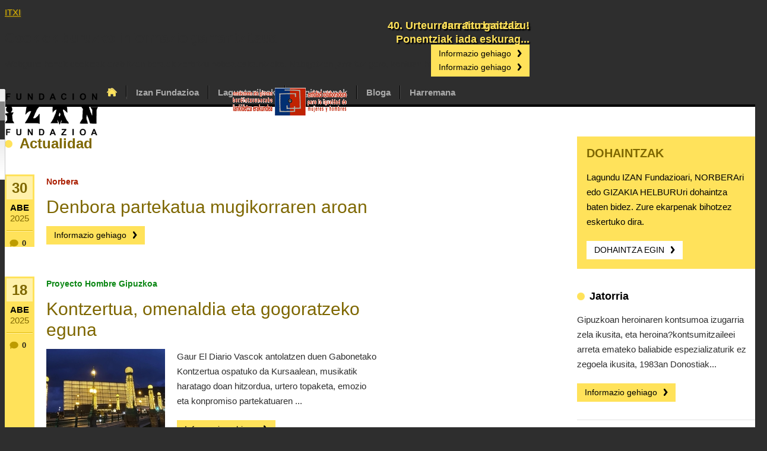

--- FILE ---
content_type: text/html
request_url: https://www.izan.org/hasiera
body_size: 3994
content:
<!DOCTYPE html>
<html xmlns="http://www.w3.org/1999/xhtml" lang="eu" xml:lang="eu">
	<head>
		<title>Hasiera | Fundación Izan</title>
		<meta http-equiv="Content-Type" content="text/html; charset=utf-8" />
		<meta http-equiv="Content-Language" content="eu" />
						<meta content='Hasiera' property='og:title'/>
						<meta content='https://www.izan.org/hasiera' property='og:url'/>
						<meta content='Fundación Izan' property='og:site_name'/>
						<meta content='Hasiera' property='og:description'/>
				<meta name="language" content="eu"/>
					<meta name="description" content="" />
			<meta name="keywords" content="" />
				<meta name="country" content="Spain" />

				<meta name="robots" content="INDEX,FOLLOW" />
                 <script src="https://www.google.com/recaptcha/api.js?hl=eu"></script>
    
				
		<link rel="shortcut icon" href="https://www.izan.org/favicon.ico" type="image/x-icon" />

								<link href="https://www.izan.org/css/estilos_base.css" rel='stylesheet' type='text/css' media='all' />
								<link href="https://www.izan.org/css/plugins/jquery-ui/smoothness/jquery-ui.min.css" rel='stylesheet' type='text/css' media='all' />
								<link href="https://www.izan.org/css/plugins/jquery.colorbox/colorbox.css" rel='stylesheet' type='text/css' media='all' />
																	<script src='https://www.izan.org/js/jquery-1.9.1.min.js' type='text/javascript'></script>
																	<link href="https://www.izan.org/css/plugins/jquery.camera/camera.css" rel='stylesheet' type='text/css' media='all' />
							
						<link href="https://www.izan.org/temas/izan/css/estilos.css" rel='stylesheet' type='text/css' media='all' />
			<link href="https://www.izan.org/temas/izan/css/print.css" rel="stylesheet" type="text/css" media="print" />
		
																																																																																																																																																																																																																																																																																																																																																																																																																																																																																																																																																																																																																																																																																																																																																	
		
		<link rel="alternate" hreflang="es-ES" href="https://www.izan.org/portada" />
					<script type="text/javascript" src="https://www.izan.org/min/?b=js&amp;f=jquery-ui-1.10.2.min.js,plugins/jquery.colorbox/jquery.colorbox-min.js,plugins/jquery.colorbox/i18n/jquery.colorbox-eu.js,plugins/gsplayer.js,plugins/jquery.ellipsis.js,functions/main.js,functions/plugin-config.js,functions/plugin-starters.js,_all.js,carrito.js,_public.js,plugins/jquery.easing.1.3.js,camera.js"></script>
		
	</head>

	<body class="safari   " itemscope itemtype="http://schema.org/WebPage">
				<div id="info-cookies">
			<div class="close"><a href="#">ITXI</a></div>
			<div class="info">
				<h2>Cookiek buruzko informazio garrantzitsua</h2>
				<p>Webgune honek cookieak erabiltzen beraiek zerbitzu hobea eskaintzeko. Nabigatzen jarraituz gero, kontuan hartu erabilera onargarria.</p>
			</div>
		</div>
				<script type="text/javascript">

$(document).ready(function(){
	var capa=$('div#secondary-nav ul li');
	var suma=0;
	var padd=0;
	var marg=0;
	var num=0;
	    capa.each(function(indice, elemento) {
			num=$(elemento).width();
			padd=	$(elemento).innerWidth()- num;
			marg=	$(elemento).outerWidth()- num;
			suma+=$(elemento).width()+padd+marg;
		
			if(suma >=960){
			
			 $(elemento).addClass('salto');
			
				suma=$(elemento).width();
		
			}
    });
});
</script>

<div id="header-background">		
    <header itemscope itemtype="http://schema.org/WPHeader">
		<div id="header" itemscope itemtype="http://schema.org/LocalBusiness">
			<div id="logo" itemscope itemprop="logo" itemtype="http://schema.org/ImageObject">
									<h1><img src="https://www.izan.org/img/logo.png" alt="Fundación Izan" itemprop="contentURL" /></h1>
							</div>
			<div id="entidad-colaboradora">
				<img src="https://www.izan.org/temas/izan/img/header/entidad-colaboradora-para-igualdad-hombres-mujeres.png" alt="Emakumeen eta gizonen berdintasunerako lankidetza erakundea"/>
			</div>
			<div id="asociados">
				<ul>
					<li class="norbera"><a href="http://programanorbera.org" target="_blank">Norbera</a></li>
					<li class="ph"><a href="http://proyectohombregipuzkoa.org" target="_blank">Gizakia Helburu Gipuzkoa</a></li>
				</ul>
			</div>
						<div id="lang-background">
				<ul id="lang-nav">
											<li itemscope itemtype="http://schema.org/Language">
								
																										<a class="es" href="https://www.izan.org" title="Castellano" itemprop="url"><span itemprop="name">es</span></a>
																					</li>
											<li itemscope itemtype="http://schema.org/Language">
								
																	<abbr class="eu selected" lang="eu" title="Aukeratutako hizkuntza: Euskara" itemprop="name">eu</abbr>
																					</li>
									</ul>
			</div>
					</div>
	</header>
</div>
<div id="main-nav">
	<ul itemscope itemtype="http://schema.org/SiteNavigationElement">
	  	  											<li id="nav-hasiera" itemprop="name" class="selected home ">
				<a href="https://www.izan.org/hasiera" itemprop="url">Hasiera</a>
			</li>
										
	  											<li id="nav-izan-fundazioa" itemprop="name" class="  ">
				<a href="https://www.izan.org/fundacion-izan-filosofia" itemprop="url">Izan Fundazioa</a>
			</li>
										
	  											<li id="nav-laguntzaileak" itemprop="name" class="  ">
				<a href="https://www.izan.org/laguntzaileak" itemprop="url">Laguntzaileak</a>
			</li>
										
	  											<li id="nav-argitalpenak" itemprop="name" class="  ">
				<a href="https://www.izan.org/argitalpenak" itemprop="url">Argitalpenak</a>
			</li>
										
	  				
	  											<li id="nav-bloga" itemprop="name" class="  ">
				<a href="https://www.izan.org/bloga" itemprop="url">Bloga</a>
			</li>
										
	  				
	  											<li id="nav-harremana" itemprop="name" class="  contact">
				<a href="https://www.izan.org/harremana" itemprop="url">Harremana</a>
			</li>
										
	  				
	  				
	  				
	  				
	  				
	  				
	  				
	  				
	  				
	  				
	  				
	  	</ul>
</div>	
<div id="content-background"  class="fixed-portada">
	<div id="content">	


<div class="section fixed-portada sin-menu" itemscope itemtype="http://schema.org/Article">
	
	<script type="text/javascript">
		$(document).ready(function(){
			$('.camera_wrap350').camera({
				height: '350px',
				pagination: false,
				playPause: false,
				overlayer: false,
				navigation: true,
				navigationHover: false,
				thumbnails: false,
				autoAdvance: true,
				loader: 'none',
				fx: 'mosaic',
				time: 5000
			});
		});		
	</script>

	<div class="slider" style="width:960px">
		 <div class="camera_wrap camera_wrap350" >
		 			<div data-alignment="centerRight" data-src="https://www.izan.org/upload/secciones-publicas/copia-de-banner-jornada-1_slider.jpg">
				<div class="camera_overlayer fondo fluid_container">
				<h2>40. Urteurrena Jardunaldia - Ponentziak iada eskurag...</h2>
				<p class="p_slider"> </p>
			   						<a href="https://www.proyectohombregipuzkoa.org/ponentziak" class="btn_slider"><span>Informazio gehiago</span></a>
			   			   </div>
			</div>
					<div data-alignment="centerRight" data-src="https://www.izan.org/upload/secciones-publicas/twitter-2_slider.jpg">
				<div class="camera_overlayer fondo fluid_container">
				<h2>Jarraitu gaitzazu!</h2>
				<p class="p_slider"> </p>
			   						<a href="https://twitter.com/IzanFundazioa" class="btn_slider"><span>Informazio gehiago</span></a>
			   			   </div>
			</div>
					<div data-alignment="centerRight" data-src="https://www.izan.org/upload/secciones-publicas/bizum-banner-1_slider.jpg">
				<div class="camera_overlayer fondo fluid_container">
				<h2>.</h2>
				<p class="p_slider"> </p>
			   			   </div>
			</div>
					<div data-alignment="centerRight" data-src="https://www.izan.org/upload/secciones-publicas/bizum-banner-3-euskera_slider.jpg">
				<div class="camera_overlayer fondo fluid_container">
				<h2>.</h2>
				<p class="p_slider"> </p>
			   			   </div>
			</div>
				</div> 
	</div>

<div id="content_portada">
	<div id="news">
		<h2>Actualidad</h2>
			<div class="new norbera">
			<div class="data-comments">
				<div class="day">30</div>
				<div class="month">ABE</div>
				<div class="year">2025</div>
				<div class="comments">0</div>
			</div>
			<div class="info">
				<div class="top">
					<div class="web">
						<a href="http://programanorbera.org" target="_blank">Norbera</a>					</div>
								</div>

				<h3><a href="http://programanorbera.org/denbora-partekatua-mugikorraren-aroan">Denbora partekatua mugikorraren aroan</a></h3>
												<a class="btn_info" href="http://programanorbera.org/denbora-partekatua-mugikorraren-aroan"><span>Informazio gehiago</span></a>
			</div>
		</div>
			<div class="new proyecto-hombre">
			<div class="data-comments">
				<div class="day">18</div>
				<div class="month">ABE</div>
				<div class="year">2025</div>
				<div class="comments">0</div>
			</div>
			<div class="info">
				<div class="top">
					<div class="web">
						<a href="http://proyectohombregipuzkoa.org" target="_blank">Proyecto Hombre Gipuzkoa</a>					</div>
								</div>

				<h3><a href="http://proyectohombregipuzkoa.org/kontzertua-omenaldia-eta-gogoratzeko-eguna">Kontzertua, omenaldia eta gogoratzeko eguna</a></h3>
				<img src="https://www.izan.org/upload/secciones-publicas/fp-navidaddonostisansebastian_blog_listado.jpg" alt="Kontzertua, omenaldia eta gogoratzeko eguna">				<p>Gaur El Diario Vascok antolatzen duen Gabonetako Kontzertua ospatuko da Kursaalean, musikatik haratago doan hitzordua, urtero topaketa, emozio eta konpromiso partekatuaren ...</p>				<a class="btn_info" href="http://proyectohombregipuzkoa.org/kontzertua-omenaldia-eta-gogoratzeko-eguna"><span>Informazio gehiago</span></a>
			</div>
		</div>
			<div class="new fundacion-izan last">
			<div class="data-comments">
				<div class="day">17</div>
				<div class="month">ABE</div>
				<div class="year">2025</div>
				<div class="comments">0</div>
			</div>
			<div class="info">
				<div class="top">
					<div class="web">
						Fundación Izan					</div>
								</div>

				<h3><a href="http://izan.org/zorionak-eta-urte-berri-on-12">Zorionak eta Urte Berri On!</a></h3>
				<img src="https://www.izan.org/upload/secciones-publicas/gabonak-2_2_blog_listado.jpg" alt="Zorionak eta Urte Berri On!">								<a class="btn_info" href="http://izan.org/zorionak-eta-urte-berri-on-12"><span>Informazio gehiago</span></a>
			</div>
		</div>
		</div>
	<div id="aside">
		<div class="block donations">
			<h2>DOHAINTZAK</h2>
			<p>Lagundu IZAN Fundazioari, NORBERAri edo GIZAKIA HELBURUri dohaintza baten bidez. Zure ekarpenak bihotzez eskertuko dira.</p>
			<a class="btn" target="_blank" href="https://www.izan.org/dohaintza-egin/1"><span>Dohaintza egin</span></a>
		</div>
		<div class="block presentation">
			<h2>Jatorria</h2>
					<p>Gipuzkoan heroinaren kontsumoa izugarria zela ikusita, eta heroina?kontsumitzaileei arreta emateko baliabide espezializaturik ez zegoela ikusita, 1983an Donostiak...</p>
					<a class="btn" href="https://www.izan.org/jatorria"><span>Informazio gehiago</span></a>
		</div>
			<div class="block highlights">
			<h2>Nabari edukiak</h2>
			<ul>
							<li><a href="https://www.izan.org/iii-berdintasun-plana">III. Berdintasun Plana</a></li>
							<li><a href="https://www.izan.org/ii-argazki-lehiaketaren-irabazlea">II. Argazki Lehiaketaren irabazlea</a></li>
							<li><a href="https://www.izan.org/gazteak-eta-apustuak-koronabirusaren-garaian">Gazteak eta apustuak Koronabirusaren garaian</a></li>
						</ul>
		</div>
				</div>
</div></div>
<div class="clear_both"></div>     </div>
</div>	
<div id="footer-background">
	<footer itemscope itemtype="http://schema.org/WPFooter">
		<div id="footer" itemscope itemtype="http://schema.org/LocalBusiness">
			<div id="footer-data-background">
				<div id="footer-data">
					<ul>
						<li class="name">IZAN FUNDAZIOA</li>
						<li>Donostia-San Sebastián (Gipuzkoa)</li>
						<li class="phone"><span>943 273900</span></li>
						<li class="mail"><a href="mailto:info@izan.org">info@izan.org</a></li>
					</ul>
				</div>
			</div>
			<div class="clear_both"></div>
			<div id="footer-highlighteds">
				<ul>
					<li><a href="https://www.izan.org/dohaintza-egin/1" target="_blank">Dohaintza egin</a></li>
					<li><a href="https://www.izan.org/boluntariotza">Boluntari@ bihurtu</a></li>
					<li class="last"><a href="https://www.izan.org/eman-izena-gure-aldizkaria-jasotzeko/1" target="_blank">Eman izena gure aldizkaria jasotzeko</a></li>
			</div>
			<div class="clear_both"></div>
			<div id="footer-nav">
				<ul>
									<li class="first"><a href="https://www.izan.org/hasiera">Hasiera</a></li>	
									<li class=""><a href="https://www.izan.org/fundacion-izan-filosofia">Izan Fundazioa</a></li>	
									<li class=""><a href="https://www.izan.org/laguntzaileak">Laguntzaileak</a></li>	
									<li class=""><a href="https://www.izan.org/argitalpenak">Argitalpenak</a></li>	
									<li class=""><a href="https://www.izan.org/bloga">Bloga</a></li>	
									<li class=""><a href="https://www.izan.org/harremana">Harremana</a></li>	
									<li class=""><a href="https://www.izan.org/lege-oharra">Lege oharra</a></li>	
									  <li class="last" ><a href="https://whistleblowersoftware.com/secure/izan">Barneko informazio-sistema</a></li>
				</ul>
			</div>
		</div>
	</footer>
</div>


				
														<script>
              (function(i,s,o,g,r,a,m){i['GoogleAnalyticsObject']=r;i[r]=i[r]||function(){
              (i[r].q=i[r].q||[]).push(arguments)},i[r].l=1*new Date();a=s.createElement(o),
              m=s.getElementsByTagName(o)[0];a.async=1;a.src=g;m.parentNode.insertBefore(a,m)
              })(window,document,'script','//www.google-analytics.com/analytics.js','ga');
            
              ga('create', 'UA-56981869-1', 'auto');
              ga('send', 'pageview');            
            </script>
			<iframe style="width: 0px; height: 0px; margin: 0px; padding: 0px; border: 0; display: none;" src="https://www.facebook.com/sharer/sharer.php?u=https://www.izan.org/hasiera"></iframe>
			
	</body>
</html>
